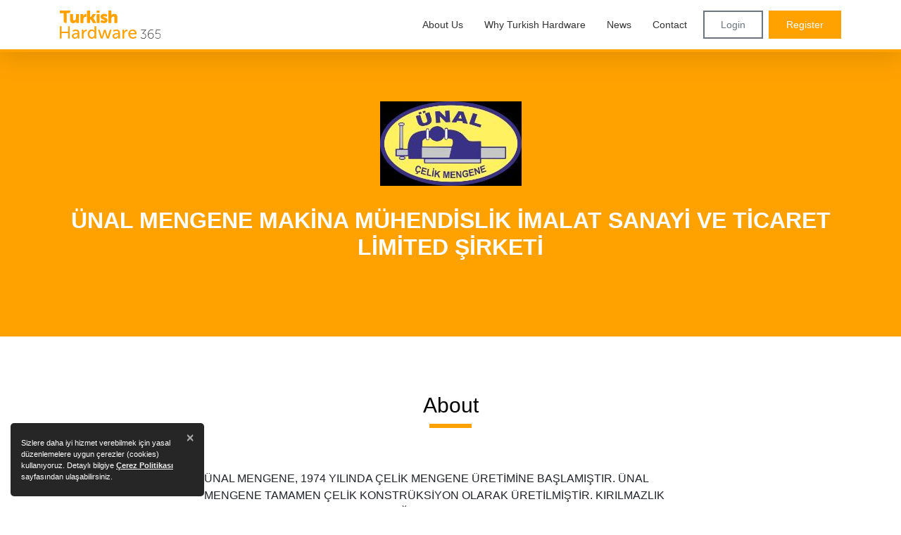

--- FILE ---
content_type: text/html; charset=utf-8
request_url: https://turkishhardware365.com/en/company/unal-mengene-makina-muhendislik-imalat-sanayi-ve-ticaret-limited-sirketi/64ff123d6a377ac1bf7bcdf7
body_size: 8202
content:


<!DOCTYPE html>
<html lang="en" >
<head prefix="og: http://ogp.me/ns# fb: http://ogp.me/ns/fb#">
    <meta charset="utf-8" />
    <meta http-equiv="Content-Type" content="text/html; charset=utf-8">
    <meta http-equiv="X-UA-Compatible" content="IE=edge,chrome=1">
    <meta name="viewport" content="width=device-width, initial-scale=1, maximum-scale=1, user-scalable=yes">

    <title>&#220;NAL MENGENE MAKİNA M&#220;HENDİSLİK İMALAT SANAYİ VE  TİCARET LİMİTED ŞİRKETİ </title>
    <meta name="description" />

    <!-- Schema.org markup for Google+ -->
    <meta itemprop="name" content="&#220;NAL MENGENE MAKİNA M&#220;HENDİSLİK İMALAT SANAYİ VE  TİCARET LİMİTED ŞİRKETİ ">
    <meta itemprop="description">
    <meta itemprop="image" content="https://turkishhardware365.com/files/images/layout/default-en.png">

    <!-- Twitter Card data -->
    <meta name="twitter:card" content="summary_large_image">
    <meta name="twitter:site" content="@turkishkitchenware">
    <meta name="twitter:creator" content="@turkishkitchenware">
    <meta name="twitter:title" content="&#220;NAL MENGENE MAKİNA M&#220;HENDİSLİK İMALAT SANAYİ VE  TİCARET LİMİTED ŞİRKETİ ">
    <meta name="twitter:description">
    <!-- Twitter summary card with large image must be at least 280x150px -->
    <meta name="twitter:image" content="https://turkishhardware365.com/files/images/layout/default-en.png">

    <!-- Open Graph data -->
    <meta property="og:title" content="&#220;NAL MENGENE MAKİNA M&#220;HENDİSLİK İMALAT SANAYİ VE  TİCARET LİMİTED ŞİRKETİ " />
    <meta property="og:type" content="article" />
    <meta property="og:url" content="https://turkishhardware365.com/en/company/unal-mengene-makina-muhendislik-imalat-sanayi-ve-ticaret-limited-sirketi/64ff123d6a377ac1bf7bcdf7" />
    <meta property="og:image" content="https://turkishhardware365.com/files/images/layout/default-en.png" />
    <meta property="og:description" />
    <meta property="og:site_name" content="Turkish Kitchenware" />
    <meta property="article:tag" />

    
<link rel="apple-touch-icon" sizes="180x180" href="/files/favicon/apple-touch-icon.png?v=3eBmxG5E5q">
<link rel="icon" type="image/png" sizes="32x32" href="/files/favicon/favicon-32x32.png?v=3eBmxG5E5q">
<link rel="icon" type="image/png" sizes="16x16" href="/files/favicon/favicon-16x16.png?v=3eBmxG5E5q">
<link rel="manifest" href="/files/favicon/site.webmanifest.json?v=3eBmxG5E5q">
<link rel="mask-icon" href="/files/favicon/safari-pinned-tab.svg?v=3eBmxG5E5q" color="#ff0000">
<link rel="shortcut icon" href="/files/favicon/favicon.ico?v=3eBmxG5E5q">
<meta name="apple-mobile-web-app-title" content="Turkish Kitchenware">
<meta name="application-name" content="Turkish Kitchenware">
<meta name="msapplication-TileColor" content="#ff0000">
<meta name="msapplication-config" content="/files/favicon/browserconfig.xml?v=3eBmxG5E5q">
<meta name="theme-color" content="#ff0000">


    
    <link rel="canonical" href="/en/company/unal-mengene-makina-muhendislik-imalat-sanayi-ve-ticaret-limited-sirketi/64ff123d6a377ac1bf7bcdf7" />

    
    
    



    <link href="/files/css/styles.min.css?v=637586510670000000" rel="stylesheet" />
    <link href="/files/css/turkishhardware365.com.css?v=637583843570000000" rel="stylesheet" />

    <script src="/files/js/app.min.js?v=637438829849479260"></script>
    <script nonce="j2gMkGr8GLPlL1w0gFqwdPua">app.lang = "en"</script>

    
    
    


</head>
<body class="company-details">
    <div id="fb-root"></div>
    <div id="aTop"></div>



    
    

    









        <header id="header" class="header">
            <div class="container">
                <div class="d-flex align-items-center">
                    <a href="/en/default" class="logo mr-auto">
                        <img src="/files/images/layout/logo-turkishhardware365.com.svg" alt="turkishhardware365.com" class="img-fluid" />
                    </a>
                    <ul class="sm sm-clean main-menu" id="main-menu"><li><a href="/en/about-us" target="_parent"><span>About Us</span></a></li><li><a href="/en/why-turkish-hardware" target="_parent"><span>Why Turkish Hardware</span></a></li><li><a href="/en/news" target="_parent"><span>News</span></a></li><li><a href="/en/contact" target="_parent"><span>Contact</span></a></li></ul>


                        <a href="/en/login" class="btn btn-sm btn-outline-secondary  d-none d-lg-block  ml-2">Login</a>
                        <a href="/en/signup" class="btn btn-sm btn-red d-none d-lg-block  ml-2">Register</a>

                    
                    <a href="/en/schedule" class="nb d-block d-lg-none"><i class="fal fa-address-book" title="Meetings"></i></a>
                    <a href="/en/login" class="nb login d-block d-lg-none"><i class="fal fa-user-lock"></i></a>
                    <a class="hamburger hamburger--spin nav-btn-menu  d-block d-lg-none" href="#">
                        <span class="hamburger-box">
                            <span class="hamburger-inner"></span>
                        </span>
                    </a>
                </div>
            </div>
            <div class="header-bb"></div>
        </header>
        <div class="header-gap"></div>

        <div class="mobile-menu-wrapper">
            <div class="header-gap mb-3"></div>
            <div class="mobile-menu-content">
                <ul class="mobile-menu m-auto" id="mobile-menu" style="max-width:500px;"><li><a href="/en/about-us" target="_parent"><span>About Us</span></a></li><li><a href="/en/why-turkish-hardware" target="_parent"><span>Why Turkish Hardware</span></a></li><li><a href="/en/news" target="_parent"><span>News</span></a></li><li><a href="/en/contact" target="_parent"><span>Contact</span></a></li></ul>
            </div>
        </div>

        


<div class="body-content hidden-mm-open">
    





<div class="company-detail">
    <div class="container">
            <div>
                <div class="text-center"><img src="/files/cc/65572587ca2712802f6ea8dc.PNG?h=120" alt="&#220;NAL MENGENE MAKİNA M&#220;HENDİSLİK İMALAT SANAYİ VE  TİCARET LİMİTED ŞİRKETİ " /></div>
            </div>
        <h1 class="text-center">&#220;NAL MENGENE MAKİNA M&#220;HENDİSLİK İMALAT SANAYİ VE  TİCARET LİMİTED ŞİRKETİ </h1>
    </div>
</div>

<section class="home-section home-about">
    <div class="container">
        <h2 class="home-section-title">About</h2>
        <div id="company_profile" class="company-profile company-profile-collapsed" style="max-height:120px; overflow:hidden">
            <div class="about">&#220;NAL MENGENE, 1974 YILINDA &#199;ELİK MENGENE &#220;RETİMİNE BAŞLAMIŞTIR. &#220;NAL MENGENE TAMAMEN &#199;ELİK KONSTR&#220;KSİYON OLARAK &#220;RETİLMİŞTİR. KIRILMAZLIK GARANTİSİ &#214;M&#220;R BOYU OLAN VE AĞIZ KISIMLARI İND&#220;KSİYON İLE SERTLEŞTİRİLMİŞ &#199;ELİK MENGENELERİMİZ T&#220;RKİYE&#39;DE TEK OLMA &#214;ZELLİĞİNE SAHİPTİR. 50 YILLIK BİR DENEYİMİN VE EL EMEĞİNİN &#220;R&#220;N&#220; OLAN &#199;ELİK MENGENELERİMİZ, &#220;LKEMİZİN &#199;OK B&#220;Y&#220;K BİR B&#214;L&#220;M&#220;NDE TANINMIŞ VE HAK ETTİĞİ YERE GELMİŞTİR.
&#220;NAL MENGENE STARTED PRODUCING STEEL VISE IN 1974. &#220;NAL MENGENE IS MADE AS A COMPLETE STEEL CONSTRUCTION. OUR STEEL VICES, WITH A LIFETIME UNBREAKABILITY GUARANTEE AND WITH INDUCTION HARDENED MOUTH PARTS, ARE THE UNIQUE FEATURES IN TURKEY. OUR STEEL VICES, WHICH ARE THE PRODUCT OF 50 YEARS OF EXPERIENCE AND HAND LABOR, ARE RECOGNIZED IN A VERY LARGE PART OF OUR COUNTRY AND HAVE CREATED THE PLACE THEY DESERVE.</div>


                <div class="company-keywords-title">Keywords</div>
                <div class="company-keywords d-flex flex-wrap">
                        <div class="badge badge-light mr-2 my-1">&#199;elik Mengene,İhracat,&#220;retim,&#214;zel &#220;retim,Mengene,El Aletleri,Tutucu Alet</div>
                </div>

                <div class="company-fairs">
                    <div class="company-fairs-title">Fairs Participated</div>
                    <p>6. Uluslararası Hırdavat Fuarı / 6th International Hardware Fair
7. Uluslararası Hırdavat Fuarı / 7th International Hardware Fair
2023 Avrasya Hırdavat Fuarı / 2023 Eurasia Hardware Fair</p>
                </div>


        <div class="company-videos">
            <div class="company-videos-title">Videos</div>
        </div>

<div class="company-certificates">
                    <div class="company-certificates-title">Certificates</div>
                        <a href="/files/cc/6555b7565701033912dca19b.pdf" class="company-certificate-item" target="_blank" data-id="6555b7565701033912dca19b">
                            <i class="fal fa-2x fa-file-pdf"></i>
                            <span>Certificates 3 (2).pdf</span>
                        </a>
                        <a href="/files/cc/6555b7565701033912dca19f.pdf" class="company-certificate-item" target="_blank" data-id="6555b7565701033912dca19f">
                            <i class="fal fa-2x fa-file-pdf"></i>
                            <span>Certificate 1 (2).pdf</span>
                        </a>
                        <a href="/files/cc/6555b7565701033912dca1b1.pdf" class="company-certificate-item" target="_blank" data-id="6555b7565701033912dca1b1">
                            <i class="fal fa-2x fa-file-pdf"></i>
                            <span>Certificates 2 (2).pdf</span>
                        </a>
                </div>

                <div class="text-center pt-4">
                    <a href="http://www.unalmengene.com" target="_blank" class="btn btn-outline-secondary">VISIT OUR WEBSITE</a>
                </div>
        </div>
        <div class="text-center pt-2">
            <a href="#" class="btn btn-outline-secondary btn-read-more">READ MORE</a>
        </div>
    </div>
</section>
    <section class="home-section home-products hs-grey">
        <div class="container">
            <h2 class="home-section-title">Products</h2>
            <div class="company-products">
                
    <div class="product-list product-grid-list row">
            <div class="col-6 col-md-4">
                <div class="product">

                    <div class="product-image">
                        <a href="/en/product/unl-boru-mengenesi/65571d7dca2712802f6ea8ae" title="UNL BORU MENGENESİ">
                            <img src="/files/cc/65571fb4ca2712802f6ea8b1.jpg?w=360&amp;h=300&amp;mode=crop" alt="UNL BORU MENGENESİ" class="img-fluid" />
                        </a>
                    </div>
                    <a href="/en/product/unl-boru-mengenesi/65571d7dca2712802f6ea8ae" class="p-name" title="UNL BORU MENGENESİ">UNL BORU MENGENESİ</a>
                    <div class="p-content">
                            <div class="product-brand">
                                by
                                <a href="/en/company/unal-mengene-makina-muhendislik-imalat-sanayi-ve-ticaret-limited-sirketi/64ff123d6a377ac1bf7bcdf7" title="&#220;NAL">&#220;NAL</a>
                            </div>
                    </div>
                </div>
            </div>
            <div class="col-6 col-md-4">
                <div class="product">

                    <div class="product-image">
                        <a href="/en/product/unl-celik-mengene/6555b7f25701033912dca1c1" title="UNL &#199;ELİK MENGENE">
                            <img src="/files/cc/6555c9e75701033912dca297.png?w=360&amp;h=300&amp;mode=crop" alt="UNL &#199;ELİK MENGENE" class="img-fluid" />
                        </a>
                    </div>
                    <a href="/en/product/unl-celik-mengene/6555b7f25701033912dca1c1" class="p-name" title="UNL &#199;ELİK MENGENE">UNL &#199;ELİK MENGENE</a>
                    <div class="p-content">
                            <div class="product-brand">
                                by
                                <a href="/en/company/unal-mengene-makina-muhendislik-imalat-sanayi-ve-ticaret-limited-sirketi/64ff123d6a377ac1bf7bcdf7" title="&#220;NAL">&#220;NAL</a>
                            </div>
                    </div>
                </div>
            </div>
            <div class="col-6 col-md-4">
                <div class="product">

                    <div class="product-image">
                        <a href="/en/product/unl-matkap-mengenesi/6555cc145701033912dca2ad" title="UNL MATKAP MENGENESİ">
                            <img src="/files/cc/6555ce235701033912dca2ba.png?w=360&amp;h=300&amp;mode=crop" alt="UNL MATKAP MENGENESİ" class="img-fluid" />
                        </a>
                    </div>
                    <a href="/en/product/unl-matkap-mengenesi/6555cc145701033912dca2ad" class="p-name" title="UNL MATKAP MENGENESİ">UNL MATKAP MENGENESİ</a>
                    <div class="p-content">
                            <div class="product-brand">
                                by
                                <a href="/en/company/unal-mengene-makina-muhendislik-imalat-sanayi-ve-ticaret-limited-sirketi/64ff123d6a377ac1bf7bcdf7" title="&#220;NAL">&#220;NAL</a>
                            </div>
                    </div>
                </div>
            </div>
    </div>



            </div>
        </div>
    </section>

<section class="home-section home-contact border-bottom">
    <div class="container">
        <h2 class="home-section-title">Contact Information</h2>
        <div class="row">
            <div class="col-lg-4 text-center">
                <div class="contact-info">
                    <i class="fal fa-map-marker-alt fa-3x"></i>
                    <div class="title">
                        ADDRESS
                    </div>
                    <div>
                        Murat Soğancıoğlu Cad. No:20 ERENLER/ SAKARYA ERENLER Sakarya, T&#252;rkiye
                    </div>
                </div>
                <div class="contact-info-b">
                    <a href="https://www.google.com/maps/search/?api=1&query=Murat+Soğancıoğlu+Cad.+No:20+ERENLER/+SAKARYA+ERENLER+Sakarya,+T&#252;rkiye" class="btn btn-outline-secondary">GET DIRECTIONS</a>
                </div>
            </div>
                <div class="col-lg-4 text-center">
                    <div class="contact-info">
                        <i class="fal fa-phone fa-3x"></i>
                        <div class="title">
                            PHONE
                        </div>
                        <div>
                            +90(532) 382 90 59
                        </div>

                    </div>
                    <div class="contact-info-b">
                        <a href="tel:+90(532)3829059" class="btn btn-outline-secondary">SAY HELLO</a>
                    </div>
                </div>
                            <div class="col-lg-4 text-center">
                    <div class="contact-info">
                        <i class="fal fa-envelope-open-text fa-3x"></i>
                        <div class="title">
                            EMAIL
                        </div>
                        <div>
                            info@unalmengene.com
                        </div>

                    </div>
                    <div class="contact-info-b">
                        <a href="mailto:info@unalmengene.com?subject=turkishhardware365platform e-talep" class="btn btn-outline-secondary">SEND EMAIL</a>
                    </div>
                </div>
        </div>
        <div class="row mt-5">
            <div class="col-lg-6 offset-lg-3">
                <div class="text-center pt-5">If you can't reach the company please send us an email to <a href="mailto:iddmib@immib.org.tr">iddmib@immib.org.tr</a></div>
            </div>
        </div>

    </div>
</section>



    






<div class="modal schedule-modal" tabindex="-1" role="dialog">
    <div class="modal-dialog modal-dialog-centered" role="document">
        <div class="modal-content">
            <div class="modal-header">
                <div class="modal-title">Schedule a meeting with</div>
                    <div class="modal-subtitle">&#220;NAL MENGENE MAKİNA M&#220;HENDİSLİK İMALAT SANAYİ VE  TİCARET LİMİTED ŞİRKETİ </div>

                <button type="button" class="close" data-dismiss="modal" aria-label="Close">
                    <i class="fal fa-times"></i>
                </button>
            </div>
            <div class="modal-body">
                <div>
                    <h3>Set Meeting Date</h3>
                    <p>What is the best time for you to have a meeting with this company?</p>

                    <form class="schedule-form">
                        <input type="hidden" name="scheduleCompanyId" id="scheduleModalCompanyId" value="64ff123d6a377ac1bf7bcdf7" />
                        <input type="hidden" name="scheduleCompanyName" id="scheduleModalCompanyName" value="&#220;NAL MENGENE MAKİNA M&#220;HENDİSLİK İMALAT SANAYİ VE  TİCARET LİMİTED ŞİRKETİ " />
                        <input type="hidden" name="existingIndex" id="existingIndex" value="-1" />
                        <div class="form-group">
                            <label for="scheduleModalDate">SELECT MEETING DATE</label>
                            <input type="date" max="2026-03-03" min="2026-01-27" value="2026-01-27" class="form-control" id="scheduleModalDate" name="scheduleDate" data-action-type="meetingDate" />
                        </div>
                        <div class="form-group">
                            <label for="scheduleModalTime">SELECT MEETING TIME (Turkey Timezone GMT +3)</label>
                            <select class="form-control selectpicker" id="scheduleModalTime" data-live-search="true" data-action-type="meetingHour">
                                <option value="09:00 to 09:30">09:00 to 09:30 (GMT: +3)</option>
                                <option value="09:30 to 10:00">09:30 to 10:00 (GMT: +3)</option>
                                <option value="10:00 to 10:30">10:00 to 10:30 (GMT: +3)</option>
                                <option value="10:30 to 11:00">10:30 to 11:00 (GMT: +3)</option>
                                <option value="11:00 to 11:30">11:00 to 11:30 (GMT: +3)</option>
                                <option value="11:30 to 12:00">11:30 to 12:00 (GMT: +3)</option>
                                <option value="12:00 to 12:30">12:00 to 12:30 (GMT: +3)</option>
                                <option value="12:30 to 13:00">12:30 to 13:00 (GMT: +3)</option>
                                <option value="13:00 to 13:30">13:00 to 13:30 (GMT: +3)</option>
                                <option value="13:30 to 14:00">13:30 to 14:00 (GMT: +3)</option>
                                <option value="14:00 to 14:30">14:00 to 14:30 (GMT: +3)</option>
                                <option value="14:30 to 15:00">14:30 to 15:00 (GMT: +3)</option>
                                <option value="15:00 to 15:30">15:00 to 15:30 (GMT: +3)</option>
                                <option value="15:30 to 16:00">15:30 to 16:00 (GMT: +3)</option>
                                <option value="16:00 to 16:30">16:00 to 16:30 (GMT: +3)</option>
                                <option value="16:30 to 17:00">16:30 to 17:00 (GMT: +3)</option>
                                <option value="17:00 to 17:30">17:00 to 17:30 (GMT: +3)</option>
                                <option value="17:30 to 18:00">17:30 to 18:00 (GMT: +3)</option>
                            </select>
                        </div>
                    </form>
                </div>
                <div class="d-flex">
                    <button type="button" class="btn btn-red btn-save-schedule mr-1">CONTINUE</button>
                    <button type="button" class="btn btn-outline-secondary" data-dismiss="modal">CANCEL</button>
                </div>
            </div>
        </div>
    </div>
</div>










</div>






<section class="home-section home-why">
    <div class="container">
        <h2 class="home-section-title">Other Sectors</h2>
        <div class="row">
                <div class="col-md-4" style="padding: 20px;">
                    <div class="item" style=" margin: 0; text-align: unset;">
                       
                        <a href="https://turkishkitchenware365.com">
                            <img src="/files/images/layout/logo-turkishkitchenware365.com.svg" alt="turkishkitchenware365.com" />
                        </a>
                    </div>

                </div>
                <div class="col-md-4" style="padding: 20px;">
                    <div class="item" style=" margin: 0; text-align: unset;">
                       
                        <a href="https://turkishaluminium365.com/">
                            <img src="/files/images/layout/logo-turkishaluminium365.com (2).png" alt="turkishaluminium365.com" />
                        </a>
                    </div>

                </div>
                <div class="col-md-4" style="padding: 20px;">
                    <div class="item" style=" margin: 0; text-align: unset;">
                       
                        <a href="https://turkishcopper365.com/en/default">
                            <img src="/files/images/layout/logo-turkishcopper365.com.svg" alt="turkishcopper365.com" />
                        </a>
                    </div>

                </div>
                <div class="col-md-4" style="padding: 20px;">
                    <div class="item" style=" margin: 0; text-align: unset;">
                       
                        <a href="https://turkishcasting365.com/en/default">
                            <img src="/files/images/layout/logo-turkishcasting365.com.svg" alt="turkishcasting365.com" />
                        </a>
                    </div>

                </div>
                <div class="col-md-4" style="padding: 20px;">
                    <div class="item" style=" margin: 0; text-align: unset;">
                       
                        <a href="https://turkishhorecaequipment365.com/en/default">
                            <img src="/files/images/layout/logo-turkishhorecaequipment365.com.svg" alt="turkishhorecaequipment365.com" />
                        </a>
                    </div>

                </div>
        </div>

        
    </div>
</section>


<footer class="footer hidden-mm-open">
    <div class="f-row">
        <div class="container">
            <div class="d-flex justify-content-center f-menu">
                    <a href="/en/products" title="Explore Products" target="_parent">Explore Products</a>
                    <a href="/en/become-an-exhibitor" title="Become an Exhibitor" target="_parent">Become an Exhibitor</a>
                    <a href="/en/privacy-policy" title="Privacy Policy" target="_parent">Privacy Policy</a>
                    <a href="/en/terms-of-use" title="Terms of Use" target="_parent">Terms of Use</a>
                    <a href="/en/contact" title="Contact" target="_parent">Contact</a>
                <a href="/en/login?f=e" title="Exhibitor Login">Exhibitor Login</a>
            </div>
        </div>
    </div>
    <div class="f-row">
        <div class="container">

            <div class="d-flex justify-content-center align-items-center">
                <div class="f-logos">
                        <a href="http://turkiyepromotiongroup.com/" title="TURKIYE" target="_blank" class="f-logo">
                            <img src="/files/images/images/layout/turkiye-logo.svg" alt="TURKIYE" />
                        </a>
                        <a href="http://www.immib.org.tr" title="IMMIB" target="_blank" class="f-logo logo-immib">
                            <img src="/files/images/images/layout/immib-logo.svg" alt="IMMIB" />
                        </a>
                        <a href="http://www.turkishmetals.org" title="IDDMIB" target="_blank" class="f-logo">
                            <img src="/files/images/layout/logo-iddmib.svg" alt="IDDMIB" />
                        </a>
                </div>

            </div>
            <div class="text-center f-copyright">
                Copyright &copy; 2026 <b>IDDMIB</b> All Rights Reserved
            </div>
            <div class="text-center f-performans">
                by <a href="https://www.performans.com" target="_blank">Performans</a>
            </div>
        </div>
    </div>

</footer>
<script type="application/ld+json" nonce="j2gMkGr8GLPlL1w0gFqwdPua">
    {
    "@context": "http://schema.org",
    "@type": "Organization",
    "name": "IDDMIB",
    "url": "https://www.turkishkitchenware.com",
    "address": "Sanayi Cad. No:3, Dış Ticaret Kompleksi A Blok, Çobançeşme Mevkii 34196 Bahçelievler / İSTANBUL",
    "sameAs":
    [
    "https://www.facebook.com/iddmib/",
    "https://twitter.com/iddmibtr",
    "https://www.linkedin.com/company/iddmib/",
    "https://www.instagram.com/iddmib/",
    "https://www.turkishmetals.org"
    ]
    }
</script>





    

<div class="non-support-section" hidden>
    <div class="alert alert-warning non-support-alert" role="alert" style="padding-top:70px;">
        <h4 class="alert-heading">TARAYICI DESTEKLENMİYOR</h4>
        <p style="font-size:23px">Bu web sitesi Internet Explorer tarayıcısını desteklememektedir. Lütfen aşağıdaki tarayıcılardan birini kullanınız.</p><br />

        <h4 class="alert-heading">BROWSER IS NOT SUPPORTED</h4>
        <p style="font-size:23px">This website does not support the Internet Explorer browser. Please use one of the following browsers.</p>
        <hr />
        <p>
            <div class="row">
                <div class="col-1"></div>
                <div class="col-2">
                    <label class="browser-text">Google Chrome</label><br />
                    <a href="https://www.google.com/chrome/" title="Google Chrome"><i class="fab fa-chrome fa-2x"></i><br /><label class="download-text">İndir</label></a>
                </div>
                <div class="col-2">
                    <label class="browser-text">Mozilla Firefox</label><br />
                    <a href="https://www.mozilla.org/tr/firefox/" title="Mozilla Firefox"><i class="fab fa-firefox-browser fa-2x"></i><br /><label class="download-text">İndir</label></a>
                </div>
                <div class="col-2">
                    <label class="browser-text">Safari</label><br />
                    <a href="https://www.apple.com/safari/" title="Safari"><i class="fab fa-safari fa-2x"></i><br /><label class="download-text">İndir</label></a>
                </div>
                <div class="col-2">
                    <label class="browser-text">Opera</label><br />
                    <a href="https://www.opera.com/tr" title="Opera"><i class="fab fa-opera fa-2x"></i><br /><label class="download-text">İndir</label></a>
                </div>
                <div class="col-2">
                    <label class="browser-text">Microsoft Edge</label><br />
                    <a href="https://www.microsoft.com/tr-tr/edge" title="Microsoft Edge"><i class="fab fa-edge fa-2x"></i><br /><label class="download-text">İndir</label></a>
                </div>
                <div class="col-1"></div>
            </div>

        </p>
    </div>
    <div class="modal-backdrop fade show"></div>
</div>


<script nonce="j2gMkGr8GLPlL1w0gFqwdPua">
    app.onReady.push(function() {
        if (navigator.appName.indexOf("Internet Explorer") != -1 || navigator.userAgent.match(/Trident.*rv[ :]*11\./)) {
            $(".non-support-section").removeAttr("hidden");
        }
    });

</script>

    <script src="/files/js/jquery.min.js?v=637438841127799954" charset="utf-8"></script>
    <script src="/files/js/plugins.min.js?v=637553726136163305" charset="utf-8"></script>

        <script src="/files/js/app.site.min.js?v=637441505555265920" charset="utf-8"></script>


    <script nonce="j2gMkGr8GLPlL1w0gFqwdPua">
        moment.locale('en');
    </script>


    
    
    
    <script nonce="j2gMkGr8GLPlL1w0gFqwdPua">
        var p = function () {
            $(".video-thumb").each(function (i, el) {
                var $img = $(this);
                var v = urlParser.parse($img.data("url"));
                if (v != null && v.id != null) {
                    $img.attr("src", "https://img.youtube.com/vi/" + v.id + "/0.jpg");
                }

            });

            $("[data-action-type='meetingDate']").trigger('change');

            $(".btn-read-more").on("click", function (e) {
                $(this).parent("div").remove();
                e.preventDefault();
                $(".company-profile-collapsed").css({
                    "max-height": "2000px"
                });

                //    animate({
                //    "max-height": "unset",
                //    "overflow": "unset"
                //}, 400);
            });
        };
        app.onReady.push(p);
    </script>


    <script src="/files/js/plugins/sweetalert.min.js?v=637430092009086196" charset="utf-8"></script>
        <script src="/files/js/app.content.min.js"></script>




            <script async src="https://www.googletagmanager.com/gtag/js?id=G-G8NQJSLT75"></script>
            <script nonce="j2gMkGr8GLPlL1w0gFqwdPua">
                window.dataLayer = window.dataLayer || [];
                function gtag() { dataLayer.push(arguments); }
                gtag('js', new Date());

                gtag('config', 'G-G8NQJSLT75');
            </script>


    }

    <script nonce="j2gMkGr8GLPlL1w0gFqwdPua">
        app.init();

        //$(function () {

        //    $("#main-menu").append('<li><a href="#" target="_parent" data-toggle="modal" data-target=".bd-example-modal-lg"><span>Trade 365 </span></a></li>');
        //});


    </script>





</body>
</html>



--- FILE ---
content_type: text/css
request_url: https://turkishhardware365.com/files/css/turkishhardware365.com.css?v=637583843570000000
body_size: 946
content:
.site-color {
  color: #FFA200; }

.mobile-menu-wrapper {
  background: #FFA200; }

.home-hero {
  background: url(/files/images/content/slider/turkishhardware365.com-slider-02.jpg) no-repeat #F5F5F5; }

.home-hero .hero-highlight-color {
  color: #FFA200; }

#header .header-bb {
  background-color: #FFA200; }

.product-search {
  background-color: #FFA200; }

.btn-primary {
  color: #FFF;
  background-color: #000000;
  border-color: #000000;
  box-shadow: 0px 0px 0px 0.2rem rgba(154, 38, 38, 0); }

.btn-primary:focus, .btn-primary.focus, .btn-primary:hover {
  color: #FFF;
  background-color: rgba(255, 162, 0, 0.7);
  border-color: #000000;
  box-shadow: 0px 0px 0px 0.2rem rgba(154, 38, 38, 0); }

.btn-primary-red, .btn-red {
  color: #FFF;
  background-color: #000000;
  border-color: #000000;
  box-shadow: 0px 0px 0px 0.2rem rgba(154, 38, 38, 0); }

.btn-primary-red:focus, .btn-primary-red.focus {
  color: #FFF;
  background-color: rgba(255, 162, 0, 0.7);
  border-color: #000000;
  box-shadow: 0px 0px 0px 0.2rem rgba(154, 38, 38, 0); }

.btn-primary-red:hover, .btn-red:hover {
  color: #FFF;
  background-color: rgba(255, 162, 0, 0.7);
  border-color: #000000;
  box-shadow: 0px 0px 0px 0.2rem rgba(154, 38, 38, 0); }

.btn-red {
  background-color: #FFA200;
  border-color: #FFA200; }

.btn-red:hover {
  background-color: rgba(255, 162, 0, 0.7);
  border-color: #FFA200;
  box-shadow: 0px 0px 0px 0.2rem rgba(154, 38, 38, 0); }

.home-section .home-section-title::after {
  background: #FFA200; }

.hs-red {
  background: #FFA200; }

a {
  color: #FFA200; }

a:focus, a:active, a:hover {
  color: rgba(255, 162, 0, 0.7); }

.p-content .product-brand a:hover, .p-content .product-brand a:active, .p-content .product-brand a:focus {
  color: #FFA200; }

.product-brand a:hover, .product-brand a:active, .product-brand a:focus {
  color: #FFA200; }

.product-list .product .p-content .product-brand a:hover, .product-list .product .p-content .product-brand a:active, .product-list .product .p-content .product-brand a:focus {
  color: #FFA200; }

.home-news .news-item a:hover > span, .home-news .news-item a:active > span, .home-news .news-item a:focus > span {
  background: rgba(255, 162, 0, 0.7); }

.home-news .news-item a > span, .home-news .news-item a > span, .home-news .news-item a > span {
  background: #FFA200; }

owl-carousel .owl-nav button.owl-prev, .owl-carousel .owl-nav button.owl-prev, .owl-carousel .owl-nav button.owl-prev, .owl-carousel .owl-nav button.owl-next, .owl-carousel .owl-nav button.owl-next, .owl-carousel .owl-nav button.owl-next {
  background: #FFA200; }

.owl-carousel .owl-nav button.owl-prev:hover, .owl-carousel .owl-nav button.owl-prev:active, .owl-carousel .owl-nav button.owl-prev:focus, .owl-carousel .owl-nav button.owl-next:hover, .owl-carousel .owl-nav button.owl-next:active, .owl-carousel .owl-nav button.owl-next:focus {
  background: rgba(255, 162, 0, 0.7); }

.product-query .search-header {
  background: transparent linear-gradient(180deg, #FFA200 0%, #FFA200 100%) 0% 0% no-repeat padding-box; }

.product-query .filter-group .filter-list li.selected a:hover {
  color: rgba(255, 162, 0, 0.7); }

.product-query .filter-group .filter-list li.selected a {
  color: #FFA200; }

.product-query .search-header .btn-search-product {
  background: #000000; }

.company-detail {
  background: transparent linear-gradient(180deg, #FFA200 0%, #FFA200 100%) 0% 0% no-repeat padding-box; }

.layout-schedule .schedule-header {
  background: #FFA200;
  color: #FFF; }

.modal .modal-header {
  background: #FFA200;
  color: #FFF; }

.layout-schedule .schedule-item .schedule-item-content i {
  background-color: #FFA200;
  color: #FFF; }

.layout-schedule .schedule-item .btn-schedule-item-change, .layout-schedule .schedule-item .btn-schedule-item-remove {
  color: #FFA200; }

.layout-schedule .schedule-info-form .form-action .btn-save-contact-info-form {
  border-color: #000000;
  background-color: #000000; }

.product-detail .product-image-list a.active {
  border: 1px solid #FFA200; }

.pretty input:checked ~ .state.p-danger .icon, .pretty input:checked ~ .state.p-danger .svg, .pretty.p-toggle .state.p-danger .icon, .pretty.p-toggle .state.p-danger .svg {
  background-color: #FFA200; }

.red-label {
  color: #FFA200; }

.btn-red:not(:disabled):not(.disabled):active, .btn-red:not(:disabled):not(.disabled).active, .show > .btn-red.dropdown-toggle {
  color: #fff;
  background-color: #FFA200;
  border-color: #000000; }

a.signup-role {
  display: block;
  margin: 10px;
  border: 1px solid #000000;
  color: #fff;
  text-align: center;
  padding: 20px 60px;
  background-color: #FFA200;
  text-decoration: none; }

.marker {
  background: #FFA200; }

.mobile-container .selected-c {
  color: #FFA200; }

.mobile-container .selected-span {
  color: #FFA200; }

.mobile-container .pretty input:checked ~ .state.p-danger label:after, .mobile-container .pretty.p-toggle .state.p-danger label:after {
  background-color: #FFA200 !important; }


--- FILE ---
content_type: image/svg+xml
request_url: https://turkishhardware365.com/files/images/layout/logo-turkishhardware365.com.svg
body_size: 5311
content:
<svg xmlns="http://www.w3.org/2000/svg" width="143.613" height="40.3" viewBox="0 0 143.613 40.3">
  <g id="logo-turkishhardware365.com" transform="translate(-14529.996 268.998)">
    <path id="_365" data-name="365" d="M1.944-14.143a5.648,5.648,0,0,0,3.995,1.777,3.994,3.994,0,0,0,4.068-3.921c0-3.023-2.694-3.793-4.233-3.793l4.141-4.783v-.55H2.567v.733H7.826c.641,0,.99-.037.99-.037v.037a5.862,5.862,0,0,0-.568.586L4.656-19.9l.22.55h.88a3.152,3.152,0,0,1,3.427,3.06,3.173,3.173,0,0,1-3.207,3.152A4.831,4.831,0,0,1,2.53-14.729Zm10.426-4.2c0,3.243,1.649,5.974,4.489,5.974A3.907,3.907,0,0,0,20.8-16.58a3.826,3.826,0,0,0-3.94-4.141,4.356,4.356,0,0,0-3.628,1.759H13.2c.183-2.822,1.686-5.9,4.618-5.9a4.088,4.088,0,0,1,1.924.458l.385-.715a5.073,5.073,0,0,0-2.254-.513C13.928-25.632,12.37-21.491,12.37-18.339Zm4.581,5.2c-2.529,0-3.683-2.822-3.683-4.086,0-1.576,1.777-2.73,3.555-2.73a3.043,3.043,0,0,1,3.152,3.335C19.975-14.6,18.766-13.135,16.951-13.135Zm5.955-1.081a4.332,4.332,0,0,0,3.61,1.851A4.236,4.236,0,0,0,30.9-16.488a4.243,4.243,0,0,0-4.379-4.16,4.507,4.507,0,0,0-2.2.586h-.037a6.59,6.59,0,0,0,.128-.788l.458-3.83h5.259v-.733H24.171l-.733,6.1.586.2a4.548,4.548,0,0,1,2.492-.77,3.41,3.41,0,0,1,3.555,3.39,3.392,3.392,0,0,1-3.555,3.353,3.425,3.425,0,0,1-2.969-1.576Z" transform="translate(14642.712 -216.333)" opacity="0.8"/>
    <path id="sector" d="M2.325,0H4.8V-7.75h9.175V0h2.45V-17.65h-2.45V-9.9H4.8v-7.75H2.325ZM19.4-3.45C19.4-1.075,21.425.3,23.625.3a4.666,4.666,0,0,0,4.15-2.575h.05a6.373,6.373,0,0,0-.075,1V0h2.275V-8c0-3.2-1.825-4.95-5-4.95a8.057,8.057,0,0,0-4.725,1.5l.975,1.775a6.338,6.338,0,0,1,3.55-1.225A2.468,2.468,0,0,1,27.6-8.125v.25h-.65C24.325-7.875,19.4-7.425,19.4-3.45Zm2.425-.2c0-2.325,3.35-2.475,5.15-2.475H27.6v.475c0,1.875-1.275,4.025-3.4,4.025A2.134,2.134,0,0,1,21.825-3.65ZM33.625,0H36.05V-5.25c0-2.45,1.15-5.15,3.875-5.15a4.5,4.5,0,0,1,.7.05v-2.4a5.279,5.279,0,0,0-.65-.05A4.457,4.457,0,0,0,35.95-9.45H35.9a5.568,5.568,0,0,0,.075-.925V-12.65h-2.35ZM41.95-6.325C41.95-2.4,44.125.3,47.525.3a4.616,4.616,0,0,0,4.2-2.425h.05a4.476,4.476,0,0,0-.075.85V0H54V-17.65H51.6v5.925a7.16,7.16,0,0,0,.05.85H51.6a4.485,4.485,0,0,0-3.925-2.075C44.325-12.95,41.95-10.35,41.95-6.325Zm2.475,0c0-2.875,1.65-4.5,3.625-4.5,2.425,0,3.6,2.2,3.6,4.475,0,3.2-1.775,4.55-3.65,4.55C45.9-1.8,44.425-3.575,44.425-6.325ZM60.55,0h2.7l2.6-8.125c.2-.65.35-1.375.35-1.375h.05a12.8,12.8,0,0,0,.375,1.375L69.225,0h2.7l4.05-12.65H73.45L70.8-3.775a13.159,13.159,0,0,0-.325,1.35h-.05s-.15-.7-.325-1.35l-2.725-8.85h-2.25L62.4-3.775c-.2.65-.35,1.35-.35,1.35H62a13.159,13.159,0,0,0-.325-1.35L59.05-12.65H56.475ZM77.175-3.45C77.175-1.075,79.2.3,81.4.3a4.666,4.666,0,0,0,4.15-2.575h.05a6.373,6.373,0,0,0-.075,1V0H87.8V-8c0-3.2-1.825-4.95-5-4.95a8.057,8.057,0,0,0-4.725,1.5l.975,1.775A6.338,6.338,0,0,1,82.6-10.9a2.468,2.468,0,0,1,2.775,2.775v.25h-.65C82.1-7.875,77.175-7.425,77.175-3.45Zm2.425-.2c0-2.325,3.35-2.475,5.15-2.475h.625v.475c0,1.875-1.275,4.025-3.4,4.025A2.134,2.134,0,0,1,79.6-3.65ZM91.4,0h2.425V-5.25c0-2.45,1.15-5.15,3.875-5.15a4.5,4.5,0,0,1,.7.05v-2.4a5.279,5.279,0,0,0-.65-.05,4.457,4.457,0,0,0-4.025,3.35h-.05a5.568,5.568,0,0,0,.075-.925V-12.65H91.4Zm8.25-6.325A6.463,6.463,0,0,0,106.375.3a7.573,7.573,0,0,0,4.9-1.8L110.25-3.275A5.722,5.722,0,0,1,106.525-1.8a4.172,4.172,0,0,1-4.35-4.2h9.2a7.474,7.474,0,0,0,.1-1.025c0-3.25-1.9-5.925-5.475-5.925C102.4-12.95,99.65-10.35,99.65-6.325Zm2.6-1.425a3.676,3.676,0,0,1,3.7-3.325c1.65,0,3,1.15,3.075,3.325Z" transform="translate(14527.674 -229)" fill="#ffa200"/>
    <path id="turkish" d="M-17356.115-929.768a.508.508,0,0,1-.115-.664l1.313-2.054a.5.5,0,0,1,.707-.14,5.178,5.178,0,0,0,2.846.97c.646,0,1.268-.17,1.268-.594,0-1.119-5.992-1.246-5.992-5.419,0-2.412,2.313-3.907,5.271-3.907a7.176,7.176,0,0,1,4.164,1.2.5.5,0,0,1,.166.625l-1.045,2.176a.5.5,0,0,1-.7.214,5.09,5.09,0,0,0-2.582-.734c-.648,0-1.268.175-1.268.621,0,.97,5.99,1.119,5.99,5.249,0,2.185-1.936,4.051-5.248,4.051A7.905,7.905,0,0,1-17356.115-929.768Zm-43.311-3.2v-7.805a.5.5,0,0,1,.5-.5h3.295a.5.5,0,0,1,.5.5v7.01c0,1.193.471,1.691,1.367,1.691,1.84,0,2.709-1.617,2.709-3.531v-5.17a.5.5,0,0,1,.5-.5h3.3a.5.5,0,0,1,.5.5v11.8a.5.5,0,0,1-.5.5h-3.125a.5.5,0,0,1-.5-.5v-.616a7.145,7.145,0,0,1,.047-.8h-.047a4.44,4.44,0,0,1-4,2.211C-17397.416-928.172-17399.426-929.366-17399.426-932.971Zm63.43,4.5a.506.506,0,0,1-.5-.5v-7.01c0-1.193-.471-1.687-1.416-1.687a2.583,2.583,0,0,0-2.561,1.888,4.9,4.9,0,0,0-.223,1.639v5.17a.5.5,0,0,1-.5.5h-3.3a.5.5,0,0,1-.5-.5V-945.75a.5.5,0,0,1,.5-.5h3.3a.5.5,0,0,1,.5.5v5.118a10.433,10.433,0,0,1-.053,1.1h.053a4.4,4.4,0,0,1,3.9-2.041c2.588,0,4.6,1.193,4.6,4.8v7.805a.5.5,0,0,1-.5.5Zm-25.211,0a.507.507,0,0,1-.5-.5v-11.8a.5.5,0,0,1,.5-.5h3.3a.5.5,0,0,1,.5.5v11.8a.5.5,0,0,1-.5.5Zm-5.5,0a.5.5,0,0,1-.441-.262l-2.426-4.449a.508.508,0,0,0-.441-.262h-.543a.5.5,0,0,0-.5.5v3.973a.5.5,0,0,1-.5.5h-3.3a.5.5,0,0,1-.5-.5V-945.75a.5.5,0,0,1,.5-.5h3.3a.5.5,0,0,1,.5.5v8.2a.5.5,0,0,0,.5.5h.434a.5.5,0,0,0,.428-.245l2.246-3.741a.5.5,0,0,1,.43-.24h3.469a.5.5,0,0,1,.424.769l-3.256,5.048v.048l3.8,6.175a.5.5,0,0,1-.424.765Zm-17.6,0a.5.5,0,0,1-.5-.5v-11.8a.5.5,0,0,1,.5-.5h3.125a.5.5,0,0,1,.5.5v1.665a6.962,6.962,0,0,1-.049.8h.049a4.453,4.453,0,0,1,4.082-3.186h0a.5.5,0,0,1,.494.5v3.212a.5.5,0,0,1-.533.5c-.105,0-.219-.009-.342-.009a3.229,3.229,0,0,0-3.3,2.238,5.812,5.812,0,0,0-.229,1.739v4.349a.5.5,0,0,1-.5.5Zm-20.937,0a3.37,3.37,0,0,1-3.361-3.361v-10.187a.5.5,0,0,0-.5-.5h-4.391a.5.5,0,0,1-.5-.5v-2.727a.5.5,0,0,1,.5-.5h14.143a.5.5,0,0,1,.5.5,3.239,3.239,0,0,1-3.23,3.23h-1.664a.5.5,0,0,0-.5.5v13.045a.5.5,0,0,1-.5.5Zm44.082-14.422a.5.5,0,0,1-.5-.5v-2.356a.5.5,0,0,1,.5-.5h3.2a.5.5,0,0,1,.5.5v2.356a.5.5,0,0,1-.5.5Z" transform="translate(31943.998 677.25)" fill="#ffa200"/>
  </g>
</svg>


--- FILE ---
content_type: image/svg+xml
request_url: https://turkishhardware365.com/files/images/layout/logo-turkishhorecaequipment365.com.svg
body_size: 6706
content:
<svg xmlns="http://www.w3.org/2000/svg" width="236.531" height="45.001" viewBox="0 0 236.531 45.001">
  <g id="logo-turkishhorecaequipment365.com" transform="translate(-14529.996 269.001)">
    <path id="_365" data-name="365" d="M1.944-14.143a5.648,5.648,0,0,0,3.995,1.777,3.994,3.994,0,0,0,4.068-3.921c0-3.023-2.694-3.793-4.233-3.793l4.141-4.783v-.55H2.567v.733H7.826c.641,0,.99-.037.99-.037v.037a5.862,5.862,0,0,0-.568.586L4.656-19.9l.22.55h.88a3.152,3.152,0,0,1,3.427,3.06,3.173,3.173,0,0,1-3.207,3.152A4.831,4.831,0,0,1,2.53-14.729Zm10.426-4.2c0,3.243,1.649,5.974,4.489,5.974A3.907,3.907,0,0,0,20.8-16.58a3.826,3.826,0,0,0-3.94-4.141,4.356,4.356,0,0,0-3.628,1.759H13.2c.183-2.822,1.686-5.9,4.618-5.9a4.088,4.088,0,0,1,1.924.458l.385-.715a5.073,5.073,0,0,0-2.254-.513C13.928-25.632,12.37-21.491,12.37-18.339Zm4.581,5.2c-2.529,0-3.683-2.822-3.683-4.086,0-1.576,1.777-2.73,3.555-2.73a3.043,3.043,0,0,1,3.152,3.335C19.975-14.6,18.766-13.135,16.951-13.135Zm5.955-1.081a4.332,4.332,0,0,0,3.61,1.851A4.236,4.236,0,0,0,30.9-16.488a4.243,4.243,0,0,0-4.379-4.16,4.507,4.507,0,0,0-2.2.586h-.037a6.59,6.59,0,0,0,.128-.788l.458-3.83h5.259v-.733H24.171l-.733,6.1.586.2a4.548,4.548,0,0,1,2.492-.77,3.41,3.41,0,0,1,3.555,3.39,3.392,3.392,0,0,1-3.555,3.353,3.425,3.425,0,0,1-2.969-1.576Z" transform="translate(14735.63 -216.333)" opacity="0.8"/>
    <path id="sector" d="M2.325,0H4.8V-7.75h9.175V0h2.45V-17.65h-2.45V-9.9H4.8v-7.75H2.325ZM18.8-6.35A6.625,6.625,0,0,0,25.625.3a6.618,6.618,0,0,0,6.8-6.65,6.6,6.6,0,0,0-6.825-6.6A6.593,6.593,0,0,0,18.8-6.35Zm2.475,0a4.342,4.342,0,0,1,4.35-4.5,4.357,4.357,0,0,1,4.35,4.5,4.385,4.385,0,0,1-4.35,4.55A4.37,4.37,0,0,1,21.275-6.35ZM34.6,0h2.425V-5.25c0-2.45,1.15-5.15,3.875-5.15a4.5,4.5,0,0,1,.7.05v-2.4a5.279,5.279,0,0,0-.65-.05,4.457,4.457,0,0,0-4.025,3.35h-.05a5.568,5.568,0,0,0,.075-.925V-12.65H34.6Zm7.5-6.325A6.463,6.463,0,0,0,48.825.3a7.573,7.573,0,0,0,4.9-1.8L52.7-3.275A5.722,5.722,0,0,1,48.975-1.8,4.172,4.172,0,0,1,44.625-6h9.2a7.474,7.474,0,0,0,.1-1.025c0-3.25-1.9-5.925-5.475-5.925C44.85-12.95,42.1-10.35,42.1-6.325ZM44.7-7.75a3.676,3.676,0,0,1,3.7-3.325c1.65,0,3,1.15,3.075,3.325ZM55.275-6.325A6.461,6.461,0,0,0,62.05.3,7.093,7.093,0,0,0,67.1-1.725L66.125-3.5a5.646,5.646,0,0,1-3.9,1.7A4.381,4.381,0,0,1,57.75-6.35a4.323,4.323,0,0,1,4.4-4.5,5.126,5.126,0,0,1,3.5,1.45l1.15-1.7a6.622,6.622,0,0,0-4.75-1.85A6.5,6.5,0,0,0,55.275-6.325ZM67.925-3.45C67.925-1.075,69.95.3,72.15.3A4.666,4.666,0,0,0,76.3-2.275h.05a6.373,6.373,0,0,0-.075,1V0H78.55V-8c0-3.2-1.825-4.95-5-4.95a8.057,8.057,0,0,0-4.725,1.5L69.8-9.675A6.338,6.338,0,0,1,73.35-10.9a2.468,2.468,0,0,1,2.775,2.775v.25h-.65C72.85-7.875,67.925-7.425,67.925-3.45Zm2.425-.2c0-2.325,3.35-2.475,5.15-2.475h.625v.475c0,1.875-1.275,4.025-3.4,4.025A2.134,2.134,0,0,1,70.35-3.65ZM87.35,0h10.7V-2.15H89.825V-7.825H96.15v-2.15H89.825V-15.5h7.8v-2.15H87.35ZM99.175-6.325C99.175-2.4,101.35.3,104.75.3a4.606,4.606,0,0,0,4.075-2.25h.05s-.05.45-.05,1.1V5h2.4V-12.65h-2.3v1.025a7.345,7.345,0,0,0,.05.875h-.05a4.593,4.593,0,0,0-4.025-2.2C101.55-12.95,99.175-10.35,99.175-6.325Zm2.475,0c0-2.875,1.65-4.5,3.625-4.5,2.425,0,3.6,2.2,3.6,4.475,0,3.2-1.775,4.55-3.65,4.55C103.125-1.8,101.65-3.575,101.65-6.325ZM114.075-4.55C114.075-1.2,115.55.3,118.4.3a5.266,5.266,0,0,0,4.7-2.975h.05a4.521,4.521,0,0,0-.1.925V0h2.35V-12.65H123v5.925c0,2.5-1.525,4.775-4.125,4.775-2,0-2.375-1.4-2.375-3.15v-7.55h-2.425ZM128.35-15.2h2.5v-2.45h-2.5ZM128.4,0h2.425V-12.65H128.4Zm5.4,5h2.425V-.75a5.591,5.591,0,0,0-.1-1.1h.05A4.644,4.644,0,0,0,140.1.3c3.325,0,5.725-2.6,5.725-6.625,0-3.925-2.125-6.625-5.55-6.625a4.629,4.629,0,0,0-4.25,2.375h-.05a6.094,6.094,0,0,0,.075-.95V-12.65H133.8Zm2.35-11.275c0-3.2,1.75-4.55,3.65-4.55,2.1,0,3.575,1.775,3.575,4.525,0,2.875-1.65,4.5-3.65,4.5C137.4-1.8,136.15-4.025,136.15-6.275ZM148.075,0H150.5V-5.9c0-2.35,1.4-4.85,3.8-4.85,1.925,0,2.175,1.525,2.175,3.175V0H158.9V-5.9c0-2.425,1.4-4.85,3.75-4.85,1.875,0,2.225,1.4,2.225,3.175V0H167.3V-8.1c0-3.225-1.3-4.85-4.175-4.85a5.185,5.185,0,0,0-4.5,2.875h-.05A3.427,3.427,0,0,0,154.8-12.95a5.055,5.055,0,0,0-4.4,2.975h-.05a6.093,6.093,0,0,0,.075-.95V-12.65h-2.35ZM169.35-6.325A6.463,6.463,0,0,0,176.075.3a7.573,7.573,0,0,0,4.9-1.8L179.95-3.275A5.722,5.722,0,0,1,176.225-1.8a4.172,4.172,0,0,1-4.35-4.2h9.2a7.474,7.474,0,0,0,.1-1.025c0-3.25-1.9-5.925-5.475-5.925C172.1-12.95,169.35-10.35,169.35-6.325Zm2.6-1.425a3.676,3.676,0,0,1,3.7-3.325c1.65,0,3,1.15,3.075,3.325ZM183.35,0h2.425V-6.075A4.344,4.344,0,0,1,190-10.725c2.025,0,2.375,1.4,2.375,3.175V0H194.8V-8.1c0-3.225-1.35-4.85-4.325-4.85a5.215,5.215,0,0,0-4.8,2.975h-.05a6.093,6.093,0,0,0,.075-.95V-12.65h-2.35ZM198.2-4.625c0,4.225,3.225,4.75,4.85,4.75A5.9,5.9,0,0,0,203.9.05V-2.1a2.545,2.545,0,0,1-.575.05,2.514,2.514,0,0,1-2.7-2.85v-5.65h3.05v-1.975h-3.05v-3.6H198.25v3.6h-1.7v1.975h1.65Z" transform="translate(14527.674 -229)" fill="red"/>
    <path id="turkish" d="M-17356.115-996.52a.5.5,0,0,1-.115-.66l1.313-2.054a.5.5,0,0,1,.707-.144,5.143,5.143,0,0,0,2.846.975c.646,0,1.268-.175,1.268-.6,0-1.119-5.992-1.241-5.992-5.419,0-2.412,2.313-3.9,5.271-3.9a7.143,7.143,0,0,1,4.164,1.2.5.5,0,0,1,.166.625l-1.045,2.172a.5.5,0,0,1-.7.219,5.086,5.086,0,0,0-2.582-.739c-.648,0-1.268.175-1.268.625,0,.97,5.99,1.119,5.99,5.244,0,2.19-1.936,4.056-5.248,4.056A7.873,7.873,0,0,1-17356.115-996.52Zm-43.311-3.2v-7.8a.5.5,0,0,1,.5-.5h3.295a.5.5,0,0,1,.5.5v7.006c0,1.193.471,1.691,1.367,1.691,1.84,0,2.709-1.617,2.709-3.531v-5.166a.5.5,0,0,1,.5-.5h3.3a.5.5,0,0,1,.5.5v11.8a.5.5,0,0,1-.5.5h-3.125a.5.5,0,0,1-.5-.5v-.621a7.145,7.145,0,0,1,.047-.8h-.047a4.443,4.443,0,0,1-4,2.216C-17397.416-994.921-17399.426-996.118-17399.426-999.724Zm63.43,4.5a.5.5,0,0,1-.5-.5v-7.01c0-1.193-.471-1.691-1.416-1.691a2.583,2.583,0,0,0-2.561,1.888,4.913,4.913,0,0,0-.223,1.643v5.17a.5.5,0,0,1-.5.5h-3.3a.5.5,0,0,1-.5-.5V-1012.5a.5.5,0,0,1,.5-.5h3.3a.5.5,0,0,1,.5.5v5.118a10.29,10.29,0,0,1-.053,1.093h.053a4.394,4.394,0,0,1,3.9-2.037c2.588,0,4.6,1.193,4.6,4.8v7.805a.5.5,0,0,1-.5.5Zm-25.211,0a.5.5,0,0,1-.5-.5v-11.8a.5.5,0,0,1,.5-.5h3.3a.5.5,0,0,1,.5.5v11.8a.5.5,0,0,1-.5.5Zm-5.5,0a.5.5,0,0,1-.441-.262l-2.426-4.449a.507.507,0,0,0-.441-.262h-.543a.5.5,0,0,0-.5.5v3.973a.5.5,0,0,1-.5.5h-3.3a.5.5,0,0,1-.5-.5V-1012.5a.5.5,0,0,1,.5-.5h3.3a.5.5,0,0,1,.5.5v8.2a.5.5,0,0,0,.5.5h.434a.5.5,0,0,0,.428-.24l2.246-3.741a.5.5,0,0,1,.43-.245h3.469a.5.5,0,0,1,.424.774l-3.256,5.043v.052l3.8,6.171a.5.5,0,0,1-.424.765Zm-17.6,0a.5.5,0,0,1-.5-.5v-11.8a.5.5,0,0,1,.5-.5h3.125a.5.5,0,0,1,.5.5v1.661a6.863,6.863,0,0,1-.049.8h.049a4.454,4.454,0,0,1,4.082-3.182h0a.5.5,0,0,1,.494.5v3.208a.5.5,0,0,1-.533.5c-.105-.009-.219-.013-.342-.013a3.229,3.229,0,0,0-3.3,2.238,5.843,5.843,0,0,0-.229,1.744v4.349a.5.5,0,0,1-.5.5Zm-20.937,0a3.369,3.369,0,0,1-3.361-3.356v-10.192a.5.5,0,0,0-.5-.5h-4.391a.507.507,0,0,1-.5-.5v-2.727a.507.507,0,0,1,.5-.5h14.143a.5.5,0,0,1,.5.5,3.242,3.242,0,0,1-3.23,3.23h-1.664a.5.5,0,0,0-.5.5v13.05a.5.5,0,0,1-.5.5Zm44.082-14.422a.5.5,0,0,1-.5-.5v-2.356a.5.5,0,0,1,.5-.5h3.2a.5.5,0,0,1,.5.5v2.356a.5.5,0,0,1-.5.5Z" transform="translate(31943.998 744)" fill="red"/>
  </g>
</svg>


--- FILE ---
content_type: image/svg+xml
request_url: https://turkishhardware365.com/files/images/layout/logo-turkishcopper365.com.svg
body_size: 4894
content:
<svg xmlns="http://www.w3.org/2000/svg" width="119.953" height="44.999" viewBox="0 0 119.953 44.999">
  <g id="logo-turkishcopper365.com" transform="translate(-14529.996 268.999)">
    <path id="_365" data-name="365" d="M1.944-14.143a5.648,5.648,0,0,0,3.995,1.777,3.994,3.994,0,0,0,4.068-3.921c0-3.023-2.694-3.793-4.233-3.793l4.141-4.783v-.55H2.567v.733H7.826c.641,0,.99-.037.99-.037v.037a5.862,5.862,0,0,0-.568.586L4.656-19.9l.22.55h.88a3.152,3.152,0,0,1,3.427,3.06,3.173,3.173,0,0,1-3.207,3.152A4.831,4.831,0,0,1,2.53-14.729Zm10.426-4.2c0,3.243,1.649,5.974,4.489,5.974A3.907,3.907,0,0,0,20.8-16.58a3.826,3.826,0,0,0-3.94-4.141,4.356,4.356,0,0,0-3.628,1.759H13.2c.183-2.822,1.686-5.9,4.618-5.9a4.088,4.088,0,0,1,1.924.458l.385-.715a5.073,5.073,0,0,0-2.254-.513C13.928-25.632,12.37-21.491,12.37-18.339Zm4.581,5.2c-2.529,0-3.683-2.822-3.683-4.086,0-1.576,1.777-2.73,3.555-2.73a3.043,3.043,0,0,1,3.152,3.335C19.975-14.6,18.766-13.135,16.951-13.135Zm5.955-1.081a4.332,4.332,0,0,0,3.61,1.851A4.236,4.236,0,0,0,30.9-16.488a4.243,4.243,0,0,0-4.379-4.16,4.507,4.507,0,0,0-2.2.586h-.037a6.59,6.59,0,0,0,.128-.788l.458-3.83h5.259v-.733H24.171l-.733,6.1.586.2a4.548,4.548,0,0,1,2.492-.77,3.41,3.41,0,0,1,3.555,3.39,3.392,3.392,0,0,1-3.555,3.353,3.425,3.425,0,0,1-2.969-1.576Z" transform="translate(14619.054 -216.333)" opacity="0.8"/>
    <path id="copper" d="M1.25-8.925C1.25-3.75,4.825.3,10.3.3a9.35,9.35,0,0,0,6.825-2.8L15.8-4.275a7.867,7.867,0,0,1-5.425,2.3C6.275-1.975,3.8-5.2,3.8-8.95c0-3.725,2.425-6.75,6.525-6.75a8.089,8.089,0,0,1,5.1,1.925l1.25-1.85a9.414,9.414,0,0,0-6.45-2.325A8.736,8.736,0,0,0,1.25-8.925ZM18.725-6.35A6.625,6.625,0,0,0,25.55.3a6.618,6.618,0,0,0,6.8-6.65,6.6,6.6,0,0,0-6.825-6.6A6.593,6.593,0,0,0,18.725-6.35Zm2.475,0a4.342,4.342,0,0,1,4.35-4.5,4.357,4.357,0,0,1,4.35,4.5A4.385,4.385,0,0,1,25.55-1.8,4.37,4.37,0,0,1,21.2-6.35ZM35.275,5H37.7V-.75a5.592,5.592,0,0,0-.1-1.1h.05A4.644,4.644,0,0,0,41.575.3C44.9.3,47.3-2.3,47.3-6.325c0-3.925-2.125-6.625-5.55-6.625a4.629,4.629,0,0,0-4.25,2.375h-.05a6.094,6.094,0,0,0,.075-.95V-12.65h-2.25Zm2.35-11.275c0-3.2,1.75-4.55,3.65-4.55,2.1,0,3.575,1.775,3.575,4.525,0,2.875-1.65,4.5-3.65,4.5C38.875-1.8,37.625-4.025,37.625-6.275ZM50.3,5h2.425V-.75a5.592,5.592,0,0,0-.1-1.1h.05A4.644,4.644,0,0,0,56.6.3c3.325,0,5.725-2.6,5.725-6.625,0-3.925-2.125-6.625-5.55-6.625a4.629,4.629,0,0,0-4.25,2.375h-.05a6.094,6.094,0,0,0,.075-.95V-12.65H50.3ZM52.65-6.275c0-3.2,1.75-4.55,3.65-4.55,2.1,0,3.575,1.775,3.575,4.525,0,2.875-1.65,4.5-3.65,4.5C53.9-1.8,52.65-4.025,52.65-6.275Zm11.85-.05A6.463,6.463,0,0,0,71.225.3a7.573,7.573,0,0,0,4.9-1.8L75.1-3.275A5.722,5.722,0,0,1,71.375-1.8,4.172,4.172,0,0,1,67.025-6h9.2a7.474,7.474,0,0,0,.1-1.025c0-3.25-1.9-5.925-5.475-5.925C67.25-12.95,64.5-10.35,64.5-6.325ZM67.1-7.75a3.676,3.676,0,0,1,3.7-3.325c1.65,0,3,1.15,3.075,3.325ZM79.25,0h2.425V-5.25c0-2.45,1.15-5.15,3.875-5.15a4.5,4.5,0,0,1,.7.05v-2.4a5.279,5.279,0,0,0-.65-.05,4.457,4.457,0,0,0-4.025,3.35h-.05a5.568,5.568,0,0,0,.075-.925V-12.65H79.25Z" transform="translate(14528.748 -229)" fill="#b75808"/>
    <path id="turkish" d="M-17356.115-1067.966a.508.508,0,0,1-.115-.664l1.313-2.054a.5.5,0,0,1,.707-.14,5.178,5.178,0,0,0,2.846.974c.646,0,1.268-.175,1.268-.6,0-1.119-5.992-1.241-5.992-5.419,0-2.412,2.313-3.907,5.271-3.907a7.176,7.176,0,0,1,4.164,1.2.506.506,0,0,1,.166.629l-1.045,2.172a.5.5,0,0,1-.7.214,5.134,5.134,0,0,0-2.582-.734c-.648,0-1.268.175-1.268.62,0,.97,5.99,1.119,5.99,5.249,0,2.185-1.936,4.051-5.248,4.051A7.876,7.876,0,0,1-17356.115-1067.966Zm-43.311-3.2v-7.805a.5.5,0,0,1,.5-.5h3.295a.5.5,0,0,1,.5.5v7.01c0,1.193.471,1.691,1.367,1.691,1.84,0,2.709-1.617,2.709-3.531v-5.17a.5.5,0,0,1,.5-.5h3.3a.5.5,0,0,1,.5.5v11.8a.5.5,0,0,1-.5.5h-3.125a.5.5,0,0,1-.5-.5v-.616a7.145,7.145,0,0,1,.047-.8h-.047a4.44,4.44,0,0,1-4,2.211C-17397.416-1066.371-17399.426-1067.564-17399.426-1071.17Zm63.43,4.5a.5.5,0,0,1-.5-.5v-7.006c0-1.193-.471-1.691-1.416-1.691a2.583,2.583,0,0,0-2.561,1.888,4.913,4.913,0,0,0-.223,1.643v5.166a.5.5,0,0,1-.5.5h-3.3a.5.5,0,0,1-.5-.5v-16.778a.5.5,0,0,1,.5-.5h3.3a.5.5,0,0,1,.5.5v5.122a10.394,10.394,0,0,1-.053,1.093h.053a4.4,4.4,0,0,1,3.9-2.041c2.588,0,4.6,1.193,4.6,4.8v7.8a.5.5,0,0,1-.5.5Zm-25.211,0a.5.5,0,0,1-.5-.5v-11.8a.5.5,0,0,1,.5-.5h3.3a.5.5,0,0,1,.5.5v11.8a.5.5,0,0,1-.5.5Zm-5.5,0a.5.5,0,0,1-.441-.262l-2.426-4.449a.507.507,0,0,0-.441-.262h-.543a.5.5,0,0,0-.5.5v3.968a.5.5,0,0,1-.5.5h-3.3a.5.5,0,0,1-.5-.5v-16.778a.5.5,0,0,1,.5-.5h3.3a.5.5,0,0,1,.5.5v8.2a.5.5,0,0,0,.5.5h.434a.5.5,0,0,0,.428-.245l2.246-3.741a.5.5,0,0,1,.43-.24h3.469a.5.5,0,0,1,.424.774l-3.256,5.043v.048l3.8,6.175a.5.5,0,0,1-.424.765Zm-17.6,0a.5.5,0,0,1-.5-.5v-11.8a.5.5,0,0,1,.5-.5h3.125a.5.5,0,0,1,.5.5v1.665a6.962,6.962,0,0,1-.049.8h.049a4.453,4.453,0,0,1,4.082-3.186h0a.5.5,0,0,1,.494.5v3.212a.5.5,0,0,1-.533.5c-.105,0-.219-.009-.342-.009a3.229,3.229,0,0,0-3.3,2.238,5.813,5.813,0,0,0-.229,1.739v4.349a.5.5,0,0,1-.5.5Zm-20.937,0a3.37,3.37,0,0,1-3.361-3.361v-10.187a.5.5,0,0,0-.5-.5h-4.391a.5.5,0,0,1-.5-.5v-2.727a.5.5,0,0,1,.5-.5h14.143a.5.5,0,0,1,.5.5,3.238,3.238,0,0,1-3.23,3.225h-1.664a.5.5,0,0,0-.5.5v13.045a.5.5,0,0,1-.5.5Zm44.082-14.422a.5.5,0,0,1-.5-.5v-2.356a.5.5,0,0,1,.5-.5h3.2a.5.5,0,0,1,.5.5v2.356a.5.5,0,0,1-.5.5Z" transform="translate(31943.998 815.448)" fill="#b75808"/>
  </g>
</svg>


--- FILE ---
content_type: image/svg+xml
request_url: https://turkishhardware365.com/files/images/layout/logo-turkishkitchenware365.com.svg
body_size: 5784
content:
<svg xmlns="http://www.w3.org/2000/svg" width="176.289" height="40.5" viewBox="0 0 176.289 40.5">
  <g id="logo-turkishkitchenware365.com" transform="translate(-17471.5 979.628)">
    <path id="_365" data-name="365" d="M1.944-13.951a5.742,5.742,0,0,0,4.061,1.807,4.061,4.061,0,0,0,4.136-3.987c0-3.074-2.739-3.856-4.3-3.856l4.21-4.862v-.559H2.577v.745H7.924c.652,0,1.006-.037,1.006-.037v.037a5.96,5.96,0,0,0-.578.6L4.7-19.8l.224.559h.894A3.2,3.2,0,0,1,9.3-16.131a3.226,3.226,0,0,1-3.26,3.2,4.911,4.911,0,0,1-3.5-1.621Zm10.6-4.266c0,3.3,1.677,6.073,4.564,6.073a3.972,3.972,0,0,0,4.005-4.285,3.89,3.89,0,0,0-4.005-4.21,4.429,4.429,0,0,0-3.689,1.788h-.037c.186-2.869,1.714-6,4.695-6a4.156,4.156,0,0,1,1.956.466l.391-.727a5.158,5.158,0,0,0-2.291-.522C14.128-25.632,12.544-21.422,12.544-18.217ZM17.2-12.926c-2.571,0-3.745-2.869-3.745-4.154,0-1.6,1.807-2.776,3.614-2.776a3.094,3.094,0,0,1,3.2,3.391C20.276-14.417,19.046-12.926,17.2-12.926Zm6.055-1.1a4.4,4.4,0,0,0,3.67,1.882,4.307,4.307,0,0,0,4.453-4.192,4.314,4.314,0,0,0-4.453-4.229,4.582,4.582,0,0,0-2.236.6h-.037a6.7,6.7,0,0,0,.13-.8l.466-3.894H30.6v-.745H24.542L23.8-19.2l.6.2a4.624,4.624,0,0,1,2.534-.782,3.467,3.467,0,0,1,3.614,3.447,3.449,3.449,0,0,1-3.614,3.409,3.482,3.482,0,0,1-3.018-1.6Z" transform="translate(17616.41 -927.526)" opacity="0.8"/>
    <path id="sector" d="M129.142,11.257c0-4,2.708-6.585,6.287-6.585,3.553,0,5.441,2.634,5.441,5.889,0,.323-.074,1.044-.074,1.044h-9.169a4.109,4.109,0,0,0,4.323,4.15,5.991,5.991,0,0,0,3.726-1.466l.994,1.764a7.485,7.485,0,0,1-4.87,1.789A6.4,6.4,0,0,1,129.142,11.257ZM131.7,9.79h6.709a2.967,2.967,0,0,0-3.032-3.205A3.6,3.6,0,0,0,131.7,9.79Zm-25.074,4.224c0-4.15,5.466-4.323,7.578-4.323h.547V9.467a2.443,2.443,0,0,0-2.759-2.758,6.378,6.378,0,0,0-3.5,1.217L107.5,6.162a7.887,7.887,0,0,1,4.7-1.49c3.18,0,4.969,1.74,4.969,4.92v7.952h-2.236V16.35a9.467,9.467,0,0,1,.05-.994h-.05a4.35,4.35,0,0,1-4.026,2.485C108.739,17.841,106.628,16.524,106.628,14.015Zm2.435-.125a2.107,2.107,0,0,0,2.36,2.013c2.038,0,3.355-2.137,3.355-4v-.4h-.621C112.343,11.5,109.063,11.629,109.063,13.89ZM57.774,11.257c0-4,2.708-6.585,6.286-6.585,3.553,0,5.442,2.634,5.442,5.889,0,.323-.074,1.044-.074,1.044H60.259a4.11,4.11,0,0,0,4.323,4.15,5.994,5.994,0,0,0,3.727-1.466l.994,1.764a7.486,7.486,0,0,1-4.871,1.789A6.4,6.4,0,0,1,57.774,11.257ZM60.333,9.79h6.71a2.967,2.967,0,0,0-3.032-3.205A3.6,3.6,0,0,0,60.333,9.79ZM29.172,11.257a6.465,6.465,0,0,1,6.734-6.585,6.367,6.367,0,0,1,4.721,1.839L39.484,8.2A5.091,5.091,0,0,0,36,6.759a4.283,4.283,0,0,0-4.373,4.473,4.355,4.355,0,0,0,4.448,4.522,5.7,5.7,0,0,0,3.877-1.69l.969,1.764a6.888,6.888,0,0,1-5.019,2.012A6.436,6.436,0,0,1,29.172,11.257Zm-7.48,1.689V7.082h-1.64V5.143h1.715V1.516H24.1V5.143h3.031V7.082H24.1v5.591a2.5,2.5,0,0,0,2.684,2.833,2.87,2.87,0,0,0,.571-.05v2.137a6.639,6.639,0,0,1-.845.05C24.9,17.642,21.692,17.146,21.692,12.946Zm99.074,4.6V4.97H123.1V7.156a9.051,9.051,0,0,1-.05.945h.05a4.038,4.038,0,0,1,4.6-3.231V7.255a3.477,3.477,0,0,0-.7-.074,3.814,3.814,0,0,0-3.529,2.957,7.663,7.663,0,0,0-.3,2.262v5.143Zm-22.14,0L96.018,9.467c-.2-.646-.348-1.367-.348-1.367h-.05s-.149.72-.348,1.367l-2.584,8.075H90L85.954,4.97h2.56l2.608,8.821c.2.646.3,1.342.324,1.342h.05a13.028,13.028,0,0,1,.323-1.342l2.733-8.8h2.212l2.708,8.8c.2.646.348,1.342.348,1.342h.05a10.223,10.223,0,0,1,.3-1.342L102.8,4.97h2.535l-4.05,12.573Zm-17.221,0v-7.5c0-1.764-.373-3.156-2.385-3.156a4.118,4.118,0,0,0-3.976,3.081,5.974,5.974,0,0,0-.2,1.69v5.889h-2.41V4.97h2.336V6.635a8.854,8.854,0,0,1-.05.92h.05a5.117,5.117,0,0,1,4.721-2.883c2.957,0,4.323,1.615,4.323,4.82v8.051Zm-28.777,0v-7.5c0-1.764-.372-3.156-2.385-3.156a4.162,4.162,0,0,0-3.976,3.106,5.894,5.894,0,0,0-.2,1.665v5.889H43.659V0H46.07V6.436a10.377,10.377,0,0,1-.05,1.044h.05a5.074,5.074,0,0,1,4.646-2.808c2.957,0,4.323,1.616,4.323,4.821v8.051Zm-37.645,0V4.97h2.41V17.543Zm-5.243,0L5.069,9.492H2.461v8.051H0V0H2.461V7.38H5.069L9.492,0H12.2L7.107,8.324v.05l5.417,9.169ZM14.959,2.46V0h2.435V2.46Z" transform="translate(17472 -957.469)" fill="red" stroke="rgba(0,0,0,0)" stroke-miterlimit="10" stroke-width="1"/>
    <path id="Turkish" d="M57.849,16.472a.5.5,0,0,1-.113-.663l1.31-2.052a.5.5,0,0,1,.706-.143,5.155,5.155,0,0,0,2.844.974c.646,0,1.267-.174,1.267-.6,0-1.118-5.989-1.242-5.989-5.417,0-2.411,2.312-3.9,5.269-3.9a7.172,7.172,0,0,1,4.165,1.2.5.5,0,0,1,.161.625L66.427,8.669a.5.5,0,0,1-.7.216,5.1,5.1,0,0,0-2.579-.734c-.646,0-1.267.174-1.267.621,0,.969,5.989,1.118,5.989,5.244,0,2.186-1.939,4.051-5.244,4.051A7.881,7.881,0,0,1,57.849,16.472Zm-43.288-3.2v-7.8a.5.5,0,0,1,.5-.5h3.3a.5.5,0,0,1,.5.5v7c0,1.193.472,1.69,1.367,1.69,1.838,0,2.708-1.615,2.708-3.529V5.471a.5.5,0,0,1,.5-.5h3.3a.5.5,0,0,1,.5.5v11.8a.5.5,0,0,1-.5.5H23.611a.5.5,0,0,1-.5-.5V16.65a6.783,6.783,0,0,1,.05-.8h-.05a4.437,4.437,0,0,1-4,2.211C16.574,18.066,14.561,16.874,14.561,13.27Zm63.4,4.5a.5.5,0,0,1-.5-.5v-7c0-1.193-.472-1.689-1.416-1.689a2.582,2.582,0,0,0-2.56,1.888,4.946,4.946,0,0,0-.224,1.641v5.165a.5.5,0,0,1-.5.5h-3.3a.5.5,0,0,1-.5-.5V.5a.5.5,0,0,1,.5-.5h3.3a.5.5,0,0,1,.5.5V5.616c0,.646-.05,1.093-.05,1.093h.05a4.4,4.4,0,0,1,3.9-2.038c2.584,0,4.6,1.192,4.6,4.8v7.8a.5.5,0,0,1-.5.5Zm-25.2,0a.5.5,0,0,1-.5-.5V5.471a.5.5,0,0,1,.5-.5h3.3a.5.5,0,0,1,.5.5v11.8a.5.5,0,0,1-.5.5Zm-5.495,0a.5.5,0,0,1-.44-.261L44.4,13.059a.5.5,0,0,0-.44-.261h-.543a.5.5,0,0,0-.5.5v3.968a.5.5,0,0,1-.5.5h-3.3a.5.5,0,0,1-.5-.5V.5a.5.5,0,0,1,.5-.5h3.3a.5.5,0,0,1,.5.5V8.694a.5.5,0,0,0,.5.5h.433a.5.5,0,0,0,.429-.244l2.243-3.738a.5.5,0,0,1,.429-.244H50.42a.5.5,0,0,1,.421.772l-3.254,5.043v.05L51.39,17a.5.5,0,0,1-.426.764Zm-17.589,0a.5.5,0,0,1-.5-.5V5.471a.5.5,0,0,1,.5-.5H32.8a.5.5,0,0,1,.5.5V7.132a6.782,6.782,0,0,1-.05.8h.05a4.443,4.443,0,0,1,4.076-3.181h.008a.5.5,0,0,1,.489.5v3.21a.5.5,0,0,1-.532.5c-.1-.006-.215-.01-.338-.01A3.231,3.231,0,0,0,33.7,11.182a5.818,5.818,0,0,0-.223,1.74v4.345a.5.5,0,0,1-.5.5Zm-20.925,0a3.366,3.366,0,0,1-3.356-3.356V4.229a.5.5,0,0,0-.5-.5H.5a.5.5,0,0,1-.5-.5V.5A.5.5,0,0,1,.5,0H14.633a.5.5,0,0,1,.5.5,3.236,3.236,0,0,1-3.227,3.227H10.242a.5.5,0,0,0-.5.5V17.267a.5.5,0,0,1-.5.5ZM52.808,3.355a.5.5,0,0,1-.5-.5V.5a.5.5,0,0,1,.5-.5h3.2a.5.5,0,0,1,.5.5V2.853a.5.5,0,0,1-.5.5Z" transform="translate(17472 -979.628)" fill="red"/>
  </g>
</svg>


--- FILE ---
content_type: image/svg+xml
request_url: https://turkishhardware365.com/files/images/images/layout/immib-logo.svg
body_size: 2944
content:
<svg xmlns="http://www.w3.org/2000/svg" width="163.362" height="60" viewBox="0 0 163.362 60"><g transform="translate(-147.032 -178.276)"><g transform="translate(147.032 178.276)"><rect width="5.176" height="26.066" transform="translate(74.476 18.72)"/><rect width="5.176" height="26.066" transform="translate(137.236 18.72)"/><rect width="5.176" height="5.271" transform="translate(74.476 11.168)"/><rect width="5.176" height="5.271" transform="translate(137.236 11.168)"/><path d="M376.087,225.238a13.575,13.575,0,0,0-8.378.094,13.578,13.578,0,0,0-8.38-.093,3.74,3.74,0,0,0-2.825,3.582h0v22.021h5.177V230.782q0-1.2,1.125-1.2h1.216a.969.969,0,0,1,1.079.947v20.312h5.177V230.782a1.055,1.055,0,0,1,1.186-1.2h1.093a1.056,1.056,0,0,1,1.187,1.2v20.058h5.176V228.679A3.613,3.613,0,0,0,376.087,225.238Z" transform="translate(-272.581 -206.054)"/><path d="M442.251,225.238a13.575,13.575,0,0,0-8.378.094,13.578,13.578,0,0,0-8.38-.093,3.74,3.74,0,0,0-2.825,3.582h0v22.021h5.177V230.782q0-1.2,1.125-1.2h1.216a.969.969,0,0,1,1.079.947v20.312h5.177V230.782a1.055,1.055,0,0,1,1.186-1.2h1.093a1.056,1.056,0,0,1,1.187,1.2v20.058h5.176V228.679A3.613,3.613,0,0,0,442.251,225.238Z" transform="translate(-312.238 -206.054)"/><path d="M529.81,232.669a13.5,13.5,0,0,0-1.137-5.44,5.746,5.746,0,0,0-.821-1.292,3.319,3.319,0,0,0-2.438-1.005h-12.3V251h12.3a3.319,3.319,0,0,0,2.438-1.005,5.7,5.7,0,0,0,.869-1.449,13.573,13.573,0,0,0,.023-10.6A13.5,13.5,0,0,0,529.81,232.669Zm-5.253,12.77a1.01,1.01,0,0,1-.978.752h-5.3l.012-5.87H523.6a1.008,1.008,0,0,1,.98.759,8.825,8.825,0,0,1-.022,4.359Zm.038-10.7a1.014,1.014,0,0,1-.984.777h-5.324v-5.777h5.3a1.01,1.01,0,0,1,.979.755,8.813,8.813,0,0,1,.026,4.245Z" transform="translate(-366.449 -206.24)"/><path d="M200.837,204.607l1.665-14.389-14.388-1.665-10.206-10.278-10.278,10.207-14.4,1.564,1.564,14.4-7.761,12.23,12.23,7.761,4.716,13.7,13.7-4.716,13.645,4.859,4.874-13.686,12.321-7.7Zm-1.752-11.681-.867,7.491-1.409-2.255-6.316,3.947-1.413.883-2.074,1.3-1.74-2.2L187,200.37l1.182-1.174,5.286-5.248-1.874-1.887Zm-11.313,23.916,7.017,2.5-1.141,3.2-2.883,1.8-3.947-6.317.19-.824Zm-3.433-1.782-6.587,3.127L171.214,215l-1.587-7.1,4.558-5.669,7.274.025,4.519,5.7Zm-5.823,6.929,2.425,7.043-3.251,1.119L174.451,229l2.5-7.017.785-.373Zm-9.8-4.023-3.991,6.289-2.9-1.842-1.119-3.251,7.042-2.425.781.381Zm3.125-18.828-5.249-5.286,2.439-2.422,3.418-.371.8,7.4-.544.677Zm10.571-.643.856-7.4,3.415.4,2.422,2.439-5.285,5.248-.869,0Zm15.236,6.829-.4,3.415-7.4-.856-.539-.681.2-.847,6.317-3.947Zm-19.759-22.689,5.313,5.35-2.641-.306-.856,7.4-.191,1.655-.281,2.429-2.8-.01-.264-2.431-.18-1.657-.8-7.4-2.644.287Zm-21.265,10.143,7.5-.814-1.887,1.873,5.249,5.285,1.174,1.183,1.723,1.735-1.755,2.183-2.065-1.31-1.407-.893-6.289-3.991-1.425,2.245Zm9.669,14.344-.544.677-7.4.8-.371-3.418,1.842-2.9,6.289,3.991Zm-15.008,8.6,4.04-6.366.287,2.643,7.405-.8,1.657-.18,2.431-.264.611,2.734-2.312.8-1.576.542-7.043,2.425.866,2.514Zm14.6,18.49-2.455-7.13,2.245,1.425,3.991-6.289.893-1.407,1.31-2.064,2.518,1.228-.82,2.3-.559,1.57-2.5,7.017,2.506.892Zm23.56.123-7.1-2.529,2.514-.866-2.425-7.043-.542-1.576-.8-2.312,2.564-1.218,1.293,2.07.883,1.413,3.947,6.317,2.2-1.375Zm2.261-19.366-1.57-.559-2.3-.818.639-2.766,2.429.281,1.655.192,7.4.856.306-2.642,4,6.395-6.408,4,.87-2.443Z" transform="translate(-147.032 -178.276)"/></g></g></svg>